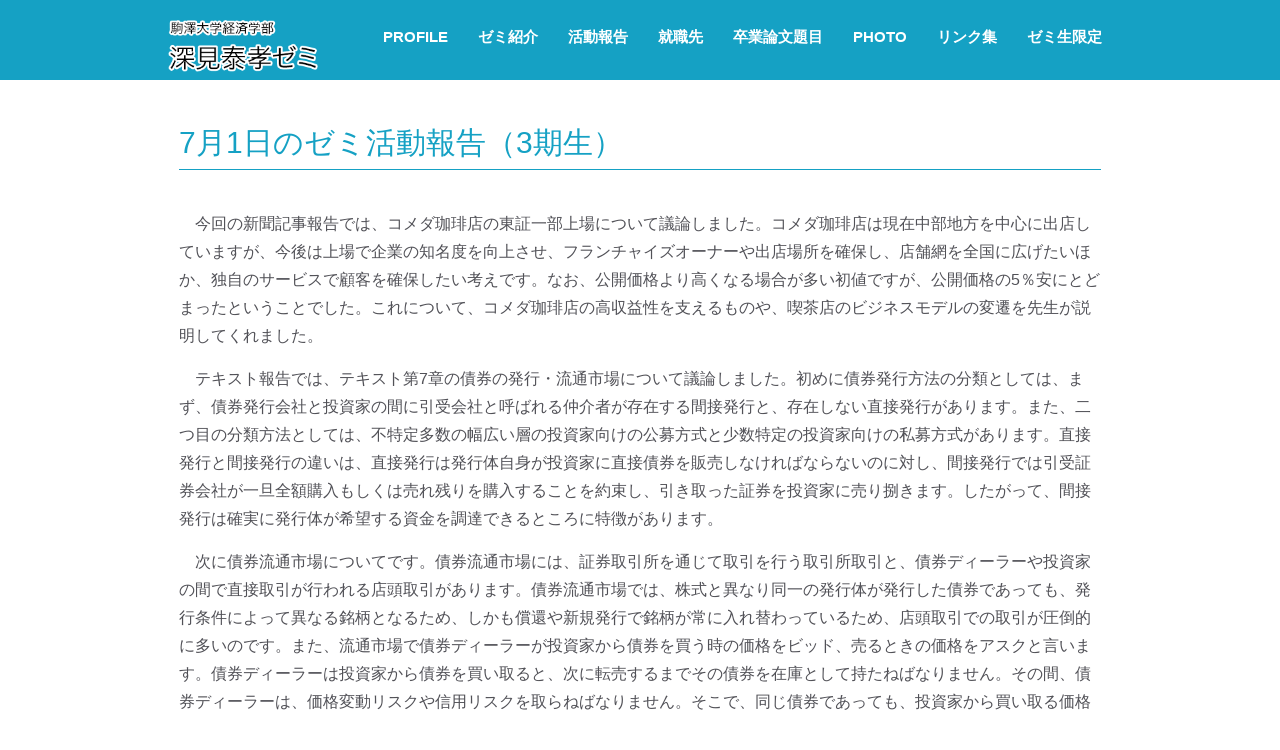

--- FILE ---
content_type: text/html; charset=UTF-8
request_url: https://fukami.jp/information/info/412/
body_size: 9630
content:
<!DOCTYPE html>
<html lang="ja" style="height:100%;">
<head>
	<meta charset="utf-8">
	<meta name="viewport" content="width=device-width, initial-scale=1.0">
	<!--[if lt IE 9]>
	<script src="js/html5shiv.js"></script>
	<script src="js/respond.min.js"></script>
	<![endif]-->
	<meta name='robots' content='index, follow, max-image-preview:large, max-snippet:-1, max-video-preview:-1' />
	<style>img:is([sizes="auto" i], [sizes^="auto," i]) { contain-intrinsic-size: 3000px 1500px }</style>
	
	<!-- This site is optimized with the Yoast SEO plugin v26.1.1 - https://yoast.com/wordpress/plugins/seo/ -->
	<title>7月1日のゼミ活動報告（3期生） | 駒澤大学経済学部 深見泰孝ゼミ</title>
	<link rel="canonical" href="https://fukami.jp/information/info/412/" />
	<meta property="og:locale" content="ja_JP" />
	<meta property="og:type" content="article" />
	<meta property="og:title" content="7月1日のゼミ活動報告（3期生） | 駒澤大学経済学部 深見泰孝ゼミ" />
	<meta property="og:description" content="　今回の新聞記事報告では、コメダ珈琲店の東証一部上場について議論しました。コメダ珈琲店は現在中部地方を中心に出店していますが、今後は上場で企業の知名度を向上させ、フランチャイズオーナーや出店場所を確保し、店舗網を全国に広" />
	<meta property="og:url" content="https://fukami.jp/information/info/412/" />
	<meta property="og:site_name" content="駒澤大学経済学部 深見泰孝ゼミ" />
	<meta property="article:published_time" content="2016-07-12T01:38:54+00:00" />
	<meta property="article:modified_time" content="2016-07-12T03:38:59+00:00" />
	<meta property="og:image" content="https://fukami.jp/wp-content/uploads/5bbd017c870307b03b38.jpg" />
	<meta property="og:image:width" content="720" />
	<meta property="og:image:height" content="540" />
	<meta property="og:image:type" content="image/jpeg" />
	<meta name="author" content="駒澤大学経済学部深見ゼミ（三期生）" />
	<meta name="twitter:card" content="summary_large_image" />
	<meta name="twitter:label1" content="Written by" />
	<meta name="twitter:data1" content="駒澤大学経済学部深見ゼミ（三期生）" />
	<script type="application/ld+json" class="yoast-schema-graph">{"@context":"https://schema.org","@graph":[{"@type":"WebPage","@id":"https://fukami.jp/information/info/412/","url":"https://fukami.jp/information/info/412/","name":"7月1日のゼミ活動報告（3期生） | 駒澤大学経済学部 深見泰孝ゼミ","isPartOf":{"@id":"https://fukami.jp/#website"},"primaryImageOfPage":{"@id":"https://fukami.jp/information/info/412/#primaryimage"},"image":{"@id":"https://fukami.jp/information/info/412/#primaryimage"},"thumbnailUrl":"https://fukami.jp/wp-content/uploads/5bbd017c870307b03b38.jpg","datePublished":"2016-07-12T01:38:54+00:00","dateModified":"2016-07-12T03:38:59+00:00","author":{"@id":"https://fukami.jp/#/schema/person/fd89d83174678f94028c8d078ae9e087"},"breadcrumb":{"@id":"https://fukami.jp/information/info/412/#breadcrumb"},"inLanguage":"ja","potentialAction":[{"@type":"ReadAction","target":["https://fukami.jp/information/info/412/"]}]},{"@type":"ImageObject","inLanguage":"ja","@id":"https://fukami.jp/information/info/412/#primaryimage","url":"https://fukami.jp/wp-content/uploads/5bbd017c870307b03b38.jpg","contentUrl":"https://fukami.jp/wp-content/uploads/5bbd017c870307b03b38.jpg","width":720,"height":540},{"@type":"BreadcrumbList","@id":"https://fukami.jp/information/info/412/#breadcrumb","itemListElement":[{"@type":"ListItem","position":1,"name":"ホーム","item":"https://fukami.jp/"},{"@type":"ListItem","position":2,"name":"7月1日のゼミ活動報告（3期生）"}]},{"@type":"WebSite","@id":"https://fukami.jp/#website","url":"https://fukami.jp/","name":"駒澤大学経済学部 深見泰孝ゼミ","description":"駒澤大学経済学部 深見泰孝ゼミ","potentialAction":[{"@type":"SearchAction","target":{"@type":"EntryPoint","urlTemplate":"https://fukami.jp/?s={search_term_string}"},"query-input":{"@type":"PropertyValueSpecification","valueRequired":true,"valueName":"search_term_string"}}],"inLanguage":"ja"},{"@type":"Person","@id":"https://fukami.jp/#/schema/person/fd89d83174678f94028c8d078ae9e087","name":"駒澤大学経済学部深見ゼミ（三期生）","image":{"@type":"ImageObject","inLanguage":"ja","@id":"https://fukami.jp/#/schema/person/image/","url":"https://secure.gravatar.com/avatar/?s=96&d=mm&r=g","contentUrl":"https://secure.gravatar.com/avatar/?s=96&d=mm&r=g","caption":"駒澤大学経済学部深見ゼミ（三期生）"},"sameAs":["https://www.facebook.com/駒澤大学経済学部深見ゼミ三期生-580316818809843/"],"url":"https://fukami.jp/author/580316818809843/"}]}</script>
	<!-- / Yoast SEO plugin. -->


<script type="text/javascript">
/* <![CDATA[ */
window._wpemojiSettings = {"baseUrl":"https:\/\/s.w.org\/images\/core\/emoji\/16.0.1\/72x72\/","ext":".png","svgUrl":"https:\/\/s.w.org\/images\/core\/emoji\/16.0.1\/svg\/","svgExt":".svg","source":{"concatemoji":"https:\/\/fukami.jp\/wp-includes\/js\/wp-emoji-release.min.js?ver=6.8.3"}};
/*! This file is auto-generated */
!function(s,n){var o,i,e;function c(e){try{var t={supportTests:e,timestamp:(new Date).valueOf()};sessionStorage.setItem(o,JSON.stringify(t))}catch(e){}}function p(e,t,n){e.clearRect(0,0,e.canvas.width,e.canvas.height),e.fillText(t,0,0);var t=new Uint32Array(e.getImageData(0,0,e.canvas.width,e.canvas.height).data),a=(e.clearRect(0,0,e.canvas.width,e.canvas.height),e.fillText(n,0,0),new Uint32Array(e.getImageData(0,0,e.canvas.width,e.canvas.height).data));return t.every(function(e,t){return e===a[t]})}function u(e,t){e.clearRect(0,0,e.canvas.width,e.canvas.height),e.fillText(t,0,0);for(var n=e.getImageData(16,16,1,1),a=0;a<n.data.length;a++)if(0!==n.data[a])return!1;return!0}function f(e,t,n,a){switch(t){case"flag":return n(e,"\ud83c\udff3\ufe0f\u200d\u26a7\ufe0f","\ud83c\udff3\ufe0f\u200b\u26a7\ufe0f")?!1:!n(e,"\ud83c\udde8\ud83c\uddf6","\ud83c\udde8\u200b\ud83c\uddf6")&&!n(e,"\ud83c\udff4\udb40\udc67\udb40\udc62\udb40\udc65\udb40\udc6e\udb40\udc67\udb40\udc7f","\ud83c\udff4\u200b\udb40\udc67\u200b\udb40\udc62\u200b\udb40\udc65\u200b\udb40\udc6e\u200b\udb40\udc67\u200b\udb40\udc7f");case"emoji":return!a(e,"\ud83e\udedf")}return!1}function g(e,t,n,a){var r="undefined"!=typeof WorkerGlobalScope&&self instanceof WorkerGlobalScope?new OffscreenCanvas(300,150):s.createElement("canvas"),o=r.getContext("2d",{willReadFrequently:!0}),i=(o.textBaseline="top",o.font="600 32px Arial",{});return e.forEach(function(e){i[e]=t(o,e,n,a)}),i}function t(e){var t=s.createElement("script");t.src=e,t.defer=!0,s.head.appendChild(t)}"undefined"!=typeof Promise&&(o="wpEmojiSettingsSupports",i=["flag","emoji"],n.supports={everything:!0,everythingExceptFlag:!0},e=new Promise(function(e){s.addEventListener("DOMContentLoaded",e,{once:!0})}),new Promise(function(t){var n=function(){try{var e=JSON.parse(sessionStorage.getItem(o));if("object"==typeof e&&"number"==typeof e.timestamp&&(new Date).valueOf()<e.timestamp+604800&&"object"==typeof e.supportTests)return e.supportTests}catch(e){}return null}();if(!n){if("undefined"!=typeof Worker&&"undefined"!=typeof OffscreenCanvas&&"undefined"!=typeof URL&&URL.createObjectURL&&"undefined"!=typeof Blob)try{var e="postMessage("+g.toString()+"("+[JSON.stringify(i),f.toString(),p.toString(),u.toString()].join(",")+"));",a=new Blob([e],{type:"text/javascript"}),r=new Worker(URL.createObjectURL(a),{name:"wpTestEmojiSupports"});return void(r.onmessage=function(e){c(n=e.data),r.terminate(),t(n)})}catch(e){}c(n=g(i,f,p,u))}t(n)}).then(function(e){for(var t in e)n.supports[t]=e[t],n.supports.everything=n.supports.everything&&n.supports[t],"flag"!==t&&(n.supports.everythingExceptFlag=n.supports.everythingExceptFlag&&n.supports[t]);n.supports.everythingExceptFlag=n.supports.everythingExceptFlag&&!n.supports.flag,n.DOMReady=!1,n.readyCallback=function(){n.DOMReady=!0}}).then(function(){return e}).then(function(){var e;n.supports.everything||(n.readyCallback(),(e=n.source||{}).concatemoji?t(e.concatemoji):e.wpemoji&&e.twemoji&&(t(e.twemoji),t(e.wpemoji)))}))}((window,document),window._wpemojiSettings);
/* ]]> */
</script>
<link rel='stylesheet' id='style-css' href='https://fukami.jp/wp-content/themes/fukami-zemi/style.css?ver=6.8.3' type='text/css' media='all' />
<link rel='stylesheet' id='sbi_styles-css' href='https://fukami.jp/wp-content/plugins/instagram-feed/css/sbi-styles.min.css?ver=6.9.1' type='text/css' media='all' />
<style id='wp-emoji-styles-inline-css' type='text/css'>

	img.wp-smiley, img.emoji {
		display: inline !important;
		border: none !important;
		box-shadow: none !important;
		height: 1em !important;
		width: 1em !important;
		margin: 0 0.07em !important;
		vertical-align: -0.1em !important;
		background: none !important;
		padding: 0 !important;
	}
</style>
<link rel='stylesheet' id='wp-block-library-css' href='https://fukami.jp/wp-includes/css/dist/block-library/style.min.css?ver=6.8.3' type='text/css' media='all' />
<style id='classic-theme-styles-inline-css' type='text/css'>
/*! This file is auto-generated */
.wp-block-button__link{color:#fff;background-color:#32373c;border-radius:9999px;box-shadow:none;text-decoration:none;padding:calc(.667em + 2px) calc(1.333em + 2px);font-size:1.125em}.wp-block-file__button{background:#32373c;color:#fff;text-decoration:none}
</style>
<style id='global-styles-inline-css' type='text/css'>
:root{--wp--preset--aspect-ratio--square: 1;--wp--preset--aspect-ratio--4-3: 4/3;--wp--preset--aspect-ratio--3-4: 3/4;--wp--preset--aspect-ratio--3-2: 3/2;--wp--preset--aspect-ratio--2-3: 2/3;--wp--preset--aspect-ratio--16-9: 16/9;--wp--preset--aspect-ratio--9-16: 9/16;--wp--preset--color--black: #000000;--wp--preset--color--cyan-bluish-gray: #abb8c3;--wp--preset--color--white: #ffffff;--wp--preset--color--pale-pink: #f78da7;--wp--preset--color--vivid-red: #cf2e2e;--wp--preset--color--luminous-vivid-orange: #ff6900;--wp--preset--color--luminous-vivid-amber: #fcb900;--wp--preset--color--light-green-cyan: #7bdcb5;--wp--preset--color--vivid-green-cyan: #00d084;--wp--preset--color--pale-cyan-blue: #8ed1fc;--wp--preset--color--vivid-cyan-blue: #0693e3;--wp--preset--color--vivid-purple: #9b51e0;--wp--preset--gradient--vivid-cyan-blue-to-vivid-purple: linear-gradient(135deg,rgba(6,147,227,1) 0%,rgb(155,81,224) 100%);--wp--preset--gradient--light-green-cyan-to-vivid-green-cyan: linear-gradient(135deg,rgb(122,220,180) 0%,rgb(0,208,130) 100%);--wp--preset--gradient--luminous-vivid-amber-to-luminous-vivid-orange: linear-gradient(135deg,rgba(252,185,0,1) 0%,rgba(255,105,0,1) 100%);--wp--preset--gradient--luminous-vivid-orange-to-vivid-red: linear-gradient(135deg,rgba(255,105,0,1) 0%,rgb(207,46,46) 100%);--wp--preset--gradient--very-light-gray-to-cyan-bluish-gray: linear-gradient(135deg,rgb(238,238,238) 0%,rgb(169,184,195) 100%);--wp--preset--gradient--cool-to-warm-spectrum: linear-gradient(135deg,rgb(74,234,220) 0%,rgb(151,120,209) 20%,rgb(207,42,186) 40%,rgb(238,44,130) 60%,rgb(251,105,98) 80%,rgb(254,248,76) 100%);--wp--preset--gradient--blush-light-purple: linear-gradient(135deg,rgb(255,206,236) 0%,rgb(152,150,240) 100%);--wp--preset--gradient--blush-bordeaux: linear-gradient(135deg,rgb(254,205,165) 0%,rgb(254,45,45) 50%,rgb(107,0,62) 100%);--wp--preset--gradient--luminous-dusk: linear-gradient(135deg,rgb(255,203,112) 0%,rgb(199,81,192) 50%,rgb(65,88,208) 100%);--wp--preset--gradient--pale-ocean: linear-gradient(135deg,rgb(255,245,203) 0%,rgb(182,227,212) 50%,rgb(51,167,181) 100%);--wp--preset--gradient--electric-grass: linear-gradient(135deg,rgb(202,248,128) 0%,rgb(113,206,126) 100%);--wp--preset--gradient--midnight: linear-gradient(135deg,rgb(2,3,129) 0%,rgb(40,116,252) 100%);--wp--preset--font-size--small: 13px;--wp--preset--font-size--medium: 20px;--wp--preset--font-size--large: 36px;--wp--preset--font-size--x-large: 42px;--wp--preset--spacing--20: 0.44rem;--wp--preset--spacing--30: 0.67rem;--wp--preset--spacing--40: 1rem;--wp--preset--spacing--50: 1.5rem;--wp--preset--spacing--60: 2.25rem;--wp--preset--spacing--70: 3.38rem;--wp--preset--spacing--80: 5.06rem;--wp--preset--shadow--natural: 6px 6px 9px rgba(0, 0, 0, 0.2);--wp--preset--shadow--deep: 12px 12px 50px rgba(0, 0, 0, 0.4);--wp--preset--shadow--sharp: 6px 6px 0px rgba(0, 0, 0, 0.2);--wp--preset--shadow--outlined: 6px 6px 0px -3px rgba(255, 255, 255, 1), 6px 6px rgba(0, 0, 0, 1);--wp--preset--shadow--crisp: 6px 6px 0px rgba(0, 0, 0, 1);}:where(.is-layout-flex){gap: 0.5em;}:where(.is-layout-grid){gap: 0.5em;}body .is-layout-flex{display: flex;}.is-layout-flex{flex-wrap: wrap;align-items: center;}.is-layout-flex > :is(*, div){margin: 0;}body .is-layout-grid{display: grid;}.is-layout-grid > :is(*, div){margin: 0;}:where(.wp-block-columns.is-layout-flex){gap: 2em;}:where(.wp-block-columns.is-layout-grid){gap: 2em;}:where(.wp-block-post-template.is-layout-flex){gap: 1.25em;}:where(.wp-block-post-template.is-layout-grid){gap: 1.25em;}.has-black-color{color: var(--wp--preset--color--black) !important;}.has-cyan-bluish-gray-color{color: var(--wp--preset--color--cyan-bluish-gray) !important;}.has-white-color{color: var(--wp--preset--color--white) !important;}.has-pale-pink-color{color: var(--wp--preset--color--pale-pink) !important;}.has-vivid-red-color{color: var(--wp--preset--color--vivid-red) !important;}.has-luminous-vivid-orange-color{color: var(--wp--preset--color--luminous-vivid-orange) !important;}.has-luminous-vivid-amber-color{color: var(--wp--preset--color--luminous-vivid-amber) !important;}.has-light-green-cyan-color{color: var(--wp--preset--color--light-green-cyan) !important;}.has-vivid-green-cyan-color{color: var(--wp--preset--color--vivid-green-cyan) !important;}.has-pale-cyan-blue-color{color: var(--wp--preset--color--pale-cyan-blue) !important;}.has-vivid-cyan-blue-color{color: var(--wp--preset--color--vivid-cyan-blue) !important;}.has-vivid-purple-color{color: var(--wp--preset--color--vivid-purple) !important;}.has-black-background-color{background-color: var(--wp--preset--color--black) !important;}.has-cyan-bluish-gray-background-color{background-color: var(--wp--preset--color--cyan-bluish-gray) !important;}.has-white-background-color{background-color: var(--wp--preset--color--white) !important;}.has-pale-pink-background-color{background-color: var(--wp--preset--color--pale-pink) !important;}.has-vivid-red-background-color{background-color: var(--wp--preset--color--vivid-red) !important;}.has-luminous-vivid-orange-background-color{background-color: var(--wp--preset--color--luminous-vivid-orange) !important;}.has-luminous-vivid-amber-background-color{background-color: var(--wp--preset--color--luminous-vivid-amber) !important;}.has-light-green-cyan-background-color{background-color: var(--wp--preset--color--light-green-cyan) !important;}.has-vivid-green-cyan-background-color{background-color: var(--wp--preset--color--vivid-green-cyan) !important;}.has-pale-cyan-blue-background-color{background-color: var(--wp--preset--color--pale-cyan-blue) !important;}.has-vivid-cyan-blue-background-color{background-color: var(--wp--preset--color--vivid-cyan-blue) !important;}.has-vivid-purple-background-color{background-color: var(--wp--preset--color--vivid-purple) !important;}.has-black-border-color{border-color: var(--wp--preset--color--black) !important;}.has-cyan-bluish-gray-border-color{border-color: var(--wp--preset--color--cyan-bluish-gray) !important;}.has-white-border-color{border-color: var(--wp--preset--color--white) !important;}.has-pale-pink-border-color{border-color: var(--wp--preset--color--pale-pink) !important;}.has-vivid-red-border-color{border-color: var(--wp--preset--color--vivid-red) !important;}.has-luminous-vivid-orange-border-color{border-color: var(--wp--preset--color--luminous-vivid-orange) !important;}.has-luminous-vivid-amber-border-color{border-color: var(--wp--preset--color--luminous-vivid-amber) !important;}.has-light-green-cyan-border-color{border-color: var(--wp--preset--color--light-green-cyan) !important;}.has-vivid-green-cyan-border-color{border-color: var(--wp--preset--color--vivid-green-cyan) !important;}.has-pale-cyan-blue-border-color{border-color: var(--wp--preset--color--pale-cyan-blue) !important;}.has-vivid-cyan-blue-border-color{border-color: var(--wp--preset--color--vivid-cyan-blue) !important;}.has-vivid-purple-border-color{border-color: var(--wp--preset--color--vivid-purple) !important;}.has-vivid-cyan-blue-to-vivid-purple-gradient-background{background: var(--wp--preset--gradient--vivid-cyan-blue-to-vivid-purple) !important;}.has-light-green-cyan-to-vivid-green-cyan-gradient-background{background: var(--wp--preset--gradient--light-green-cyan-to-vivid-green-cyan) !important;}.has-luminous-vivid-amber-to-luminous-vivid-orange-gradient-background{background: var(--wp--preset--gradient--luminous-vivid-amber-to-luminous-vivid-orange) !important;}.has-luminous-vivid-orange-to-vivid-red-gradient-background{background: var(--wp--preset--gradient--luminous-vivid-orange-to-vivid-red) !important;}.has-very-light-gray-to-cyan-bluish-gray-gradient-background{background: var(--wp--preset--gradient--very-light-gray-to-cyan-bluish-gray) !important;}.has-cool-to-warm-spectrum-gradient-background{background: var(--wp--preset--gradient--cool-to-warm-spectrum) !important;}.has-blush-light-purple-gradient-background{background: var(--wp--preset--gradient--blush-light-purple) !important;}.has-blush-bordeaux-gradient-background{background: var(--wp--preset--gradient--blush-bordeaux) !important;}.has-luminous-dusk-gradient-background{background: var(--wp--preset--gradient--luminous-dusk) !important;}.has-pale-ocean-gradient-background{background: var(--wp--preset--gradient--pale-ocean) !important;}.has-electric-grass-gradient-background{background: var(--wp--preset--gradient--electric-grass) !important;}.has-midnight-gradient-background{background: var(--wp--preset--gradient--midnight) !important;}.has-small-font-size{font-size: var(--wp--preset--font-size--small) !important;}.has-medium-font-size{font-size: var(--wp--preset--font-size--medium) !important;}.has-large-font-size{font-size: var(--wp--preset--font-size--large) !important;}.has-x-large-font-size{font-size: var(--wp--preset--font-size--x-large) !important;}
:where(.wp-block-post-template.is-layout-flex){gap: 1.25em;}:where(.wp-block-post-template.is-layout-grid){gap: 1.25em;}
:where(.wp-block-columns.is-layout-flex){gap: 2em;}:where(.wp-block-columns.is-layout-grid){gap: 2em;}
:root :where(.wp-block-pullquote){font-size: 1.5em;line-height: 1.6;}
</style>
<link rel='stylesheet' id='foobox-free-min-css' href='https://fukami.jp/wp-content/plugins/foobox-image-lightbox/free/css/foobox.free.min.css?ver=2.7.35' type='text/css' media='all' />
<script type="text/javascript" src="https://fukami.jp/wp-includes/js/jquery/jquery.min.js?ver=3.7.1" id="jquery-core-js"></script>
<script type="text/javascript" src="https://fukami.jp/wp-includes/js/jquery/jquery-migrate.min.js?ver=3.4.1" id="jquery-migrate-js"></script>
<script type="text/javascript" id="foobox-free-min-js-before">
/* <![CDATA[ */
/* Run FooBox FREE (v2.7.35) */
var FOOBOX = window.FOOBOX = {
	ready: true,
	disableOthers: false,
	o: {wordpress: { enabled: true }, countMessage:'image %index of %total', captions: { dataTitle: ["captionTitle","title"], dataDesc: ["captionDesc","description"] }, rel: '', excludes:'.fbx-link,.nofoobox,.nolightbox,a[href*="pinterest.com/pin/create/button/"]', affiliate : { enabled: false }},
	selectors: [
		".foogallery-container.foogallery-lightbox-foobox", ".foogallery-container.foogallery-lightbox-foobox-free", ".gallery", ".wp-block-gallery", ".wp-caption", ".wp-block-image", "a:has(img[class*=wp-image-])", ".foobox"
	],
	pre: function( $ ){
		// Custom JavaScript (Pre)
		
	},
	post: function( $ ){
		// Custom JavaScript (Post)
		
		// Custom Captions Code
		
	},
	custom: function( $ ){
		// Custom Extra JS
		
	}
};
/* ]]> */
</script>
<script type="text/javascript" src="https://fukami.jp/wp-content/plugins/foobox-image-lightbox/free/js/foobox.free.min.js?ver=2.7.35" id="foobox-free-min-js"></script>
<link rel="https://api.w.org/" href="https://fukami.jp/wp-json/" /><link rel="alternate" title="JSON" type="application/json" href="https://fukami.jp/wp-json/wp/v2/posts/412" /><link rel="alternate" title="oEmbed (JSON)" type="application/json+oembed" href="https://fukami.jp/wp-json/oembed/1.0/embed?url=https%3A%2F%2Ffukami.jp%2Finformation%2Finfo%2F412%2F" />
<link rel="alternate" title="oEmbed (XML)" type="text/xml+oembed" href="https://fukami.jp/wp-json/oembed/1.0/embed?url=https%3A%2F%2Ffukami.jp%2Finformation%2Finfo%2F412%2F&#038;format=xml" />
	<script>
		(function($) {
			$(function() {
				$('.gallery-item-wrapper .gallery-details').matchHeight();
			});
		})(jQuery);
	</script>
</head>
<body data-spy="scroll" data-target="nav"class="wp-singular post-template-default single single-post postid-412 single-format-standard wp-theme-fukami-zemi">
<div id="fb-root"></div>
<script>(function(d, s, id) {
		var js, fjs = d.getElementsByTagName(s)[0];
		if (d.getElementById(id)) return;
		js = d.createElement(s); js.id = id;
		js.src = "//connect.facebook.net/ja_JP/sdk.js#xfbml=1&version=v2.4";
		fjs.parentNode.insertBefore(js, fjs);
	}(document, 'script', 'facebook-jssdk'));</script>
<header id="header-1" class="header-1">
	<!-- Navbar -->
	<nav class="main-nav navbar-fixed-top headroom headroom--pinned">
		<div class="container">
			<!-- Brand and toggle -->
			<div class="navbar-header">
				<button type="button" class="navbar-toggle" data-toggle="collapse" data-target=".navbar-collapse">
					<span class="sr-only">Toggle navigation</span>
					<span class="icon-bar"></span>
					<span class="icon-bar"></span>
					<span class="icon-bar"></span>
				</button>
								<a href="https://fukami.jp/">
					<img src="https://fukami.jp/wp-content/themes/fukami-zemi/images/logo.png" class="brand-img img-responsive">
				</a>
							</div>
			<!-- Navigation -->
			<div class="collapse navbar-collapse">
				<ul class="nav navbar-nav navbar-right">
					<li class="nav-item">
						<a href="https://gyoseki.komazawa-u.ac.jp/Main.php?action=profile&type=detail&tchCd=0000140009&pre_action=&pre_andor=&andor=&pre_key1=&key1=&pre_key2=&key2=&pre_key3=&key3=&pre_Facultyk=&Facultyk=&pre_kkb_c=&kkb_c=&pre_kbnCode=&kbnCode=&pre_fName=&fName=&pre_gName=&gName=&pre_FacultyVal=&FacultyVal=&pre_DepartmentVal=&DepartmentVal=&pre_job=&job=&pre_Society=&Society=&pre_FieldKeyword=&FieldKeyword=&pre_gsk_author=&gsk_author=&pre_gsk_title=&gsk_title=&pre_offset=&offset=&pre_cntno=&cntno=&searched=" target="_blank">Profile</a>
					</li>
					<li class="nav-item">
						<a href="https://fukami.jp/seminars/">ゼミ紹介</a>
					</li>
					<li class="nav-item">
						<a href="https://fukami.jp/topics/activity/">活動報告</a>
					</li>
					<li class="nav-item">
						<a href="https://fukami.jp/place-of-employment/">就職先</a>
					</li>
					<li class="nav-item">
						<a href="https://fukami.jp/graduation-thesis/">卒業論文題目</a>
					</li>
					<li class="nav-item">
						<a href="https://fukami.jp/information/photo/" target="_blank">Photo</a>
					</li>
					<li class="nav-item">
						<a href="https://fukami.jp/links/">リンク集</a>
					</li>
					<li class="nav-item">
						<a href="https://fukami.jp/secret/">ゼミ生限定</a>
					</li>
				</ul>
				<!--//nav-->
			</div>
			<!--// End Navigation -->
		</div>
		<!--// End Container -->
	</nav>
	<!--// End Navbar -->
</header>
<section class="content-block">
	<div class="container content">
		<div class="row">
			<div class="col-md-12">
				<h1>7月1日のゼミ活動報告（3期生）</h1>
								<p>　今回の新聞記事報告では、コメダ珈琲店の東証一部上場について議論しました。コメダ珈琲店は現在中部地方を中心に出店していますが、今後は上場で企業の知名度を向上させ、フランチャイズオーナーや出店場所を確保し、店舗網を全国に広げたいほか、独自のサービスで顧客を確保したい考えです。なお、公開価格より高くなる場合が多い初値ですが、公開価格の5％安にとどまったということでした。これについて、コメダ珈琲店の高収益性を支えるものや、喫茶店のビジネスモデルの変遷を先生が説明してくれました。</p><p>　テキスト報告では、テキスト第7章の債券の発行・流通市場について議論しました。初めに債券発行方法の分類としては、まず、債券発行会社と投資家の間に引受会社と呼ばれる仲介者が存在する間接発行と、存在しない直接発行があります。また、二つ目の分類方法としては、不特定多数の幅広い層の投資家向けの公募方式と少数特定の投資家向けの私募方式があります。直接発行と間接発行の違いは、直接発行は発行体自身が投資家に直接債券を販売しなければならないのに対し、間接発行では引受証券会社が一旦全額購入もしくは売れ残りを購入することを約束し、引き取った証券を投資家に売り捌きます。したがって、間接発行は確実に発行体が希望する資金を調達できるところに特徴があります。</p><p>　次に債券流通市場についてです。債券流通市場には、証券取引所を通じて取引を行う取引所取引と、債券ディーラーや投資家の間で直接取引が行われる店頭取引があります。債券流通市場では、株式と異なり同一の発行体が発行した債券であっても、発行条件によって異なる銘柄となるため、しかも償還や新規発行で銘柄が常に入れ替わっているため、店頭取引での取引が圧倒的に多いのです。また、流通市場で債券ディーラーが投資家から債券を買う時の価格をビッド、売るときの価格をアスクと言います。債券ディーラーは投資家から債券を買い取ると、次に転売するまでその債券を在庫として持たねばなりません。その間、債券ディーラーは、価格変動リスクや信用リスクを取らねばなりません。そこで、同じ債券であっても、投資家から買い取る価格は相対的に低く、投資家への売却価格は相対的に高く設定し、利ザヤをとろうとします。この利ザヤのことをビッド・アスク・スプレッドということを学びました。</p><p>　最後にアメリカの債券市場についてです。アメリカの債券市場も、国債の発行額が大きい点は日本などと同様であるものの、社債やモーゲージ債など国債以外の発行額も多く、国債とほぼ匹敵する規模の債券が発行されています。このように、企業のファイナンス手段として、債券市場が活発に活用されているということでした。（担当：市橋）</p><p class="facebook-post-url"><a href="https://www.facebook.com/580316818809843/posts/620201038154754">Facebook</a></p>			</div>
		</div>
	</div>
</section>
<section class="content-block-nopad footer-wrap-1-3">
	<div class="container footer-1-3">
		<div class="col-md-4 pull-left">
			<img src="https://fukami.jp/wp-content/themes/fukami-zemi/images/logo.png" class="brand-img img-responsive">
			<ul class="social social-light">
				<li>
					<a href="https://www.facebook.com/profile.php?id=100009650675004" target="_blank"><i class="fa fa-2x fa-facebook"></i></a>
				</li>
			</ul>
			<!-- /.social -->
		</div>
		<div class="col-md-3 pull-right">
			<p class="address-bold-line">駒澤大学経済学部深見泰孝ゼミ</p>
			<p class="address small">
				〒154-8525<br />東京都世田谷区駒沢1-23-1 (駒沢キャンパス)</p>
		</div>
		<div class="col-xs-12 footer-text">
			<p>Copyright © Yasutaka Fukami All rights reserved.</p>
		</div>
	</div>
	<!-- /.container -->
</section>
<script src="https://maps.google.com/maps/api/js?sensor=true"></script>
<script type="speculationrules">
{"prefetch":[{"source":"document","where":{"and":[{"href_matches":"\/*"},{"not":{"href_matches":["\/wp-*.php","\/wp-admin\/*","\/wp-content\/uploads\/*","\/wp-content\/*","\/wp-content\/plugins\/*","\/wp-content\/themes\/fukami-zemi\/*","\/*\\?(.+)"]}},{"not":{"selector_matches":"a[rel~=\"nofollow\"]"}},{"not":{"selector_matches":".no-prefetch, .no-prefetch a"}}]},"eagerness":"conservative"}]}
</script>
<!-- Instagram Feed JS -->
<script type="text/javascript">
var sbiajaxurl = "https://fukami.jp/wp-admin/admin-ajax.php";
</script>
<script type="text/javascript" src="https://fukami.jp/wp-content/themes/fukami-zemi/js/bootstrap.min.js?ver=6.8.3" id="bootstrap-js"></script>
<script type="text/javascript" src="https://fukami.jp/wp-content/themes/fukami-zemi/js/plugins.js?ver=6.8.3" id="plugins-js"></script>
<script type="text/javascript" src="https://fukami.jp/wp-content/themes/fukami-zemi/js/bskit-scripts.js?ver=6.8.3" id="bskit-scripts-js"></script>
<script type="text/javascript" src="https://fukami.jp/wp-content/themes/fukami-zemi/js/jquery.matchHeight.min.js?ver=6.8.3" id="match-height-js"></script>
</body>
</html>


--- FILE ---
content_type: application/javascript
request_url: https://fukami.jp/wp-content/themes/fukami-zemi/js/bskit-scripts.js?ver=6.8.3
body_size: 1808
content:
var $ = jQuery;

/*	Javascript code for all elements
/*----------------------------------------------------*/
$(document).ready(function() {
	initMaps();
});


$(document).ready(function() {
    count(".coming-soon");           
});


/* -------- Owl Carousel MTCH -------- */
$(".quote-carousel").owlCarousel({
	slideSpeed : 300,
	autoPlay : true,
	paginationSpeed : 400,
	singleItem : true,		
});
// End Owl Carousel


/* -------- Counter Up -------- */
$('.counter').counterUp({
	delay: 10,
	time: 1000
});
// End Counter Up


/*	Count Down
/*---------------------------------------------------- MTCH*/
function count(elem){
    var $e = $(elem);
	if($e.length==0){
		return 0;
	};

	//CountDown
    var dateOfBeginning = new Date(),
        dateOfEnd = $e.closest('[data-end-date]').attr('data-end-date') || new Date((new Date()).getTime() + 3*30*24*3600*1000);

    countDown(dateOfBeginning, dateOfEnd); 

}


/* -------- Isotope Filtering -------- */
var $container = $('.isotope-gallery-container');
var $filter = $('.filter');
$(window).load(function () {
    // Initialize Isotope
    $container.isotope({
        itemSelector: '.gallery-item-wrapper'
    });
    $('.filter a').click(function () {
        var selector = $(this).attr('data-filter');
        var $iso_container = $(this).closest('.content-block,body').find('.isotope-gallery-container');
        $iso_container.isotope({ filter: selector });

        var $iso_filter = $(this).closest('.filter');
        $iso_filter.find('a').parent().removeClass('active');
        $(this).parent().addClass('active');
        return false;
    });
  /*  $filter.find('a').click(function () {
        var selector = $(this).attr('data-filter');
        $filter.find('a').parent().removeClass('active');
        $(this).parent().addClass('active');
    });*/
});
$(window).smartresize(function () {
    $container.isotope('reLayout');
});
// End Isotope Filtering


/* -------- Gallery Popup -------- */
$(document).ready(function(){
	$('.gallery-zoom').magnificPopup({ 
		type: 'image'
		// other options
	});
});
// End Gallery Popup


/* -------- Google Map -------- MTCH */
function initMap(elem) {

    var $e = $(elem);
	if($e.length==0){
		return 0;
	};

    var lat = parseFloat($e.attr('data-map-lat') || 51.5111507);
    var long = parseFloat($e.attr('data-map-long') || -0.1239844);
    var zoom = parseInt($e.attr('data-map-zoom') || 15);

    var marker_image = $e.attr('data-marker-image') || 'images/map-pin.png';

	//Map start init
    var mapOptions = {
        center: new google.maps.LatLng(lat, long),
        zoom: zoom,
        zoomControl: true,
        zoomControlOptions: {
            style: google.maps.ZoomControlStyle.DEFAULT,
        },
        disableDoubleClickZoom: false,
        mapTypeControl: true,
        mapTypeControlOptions: {
            style: google.maps.MapTypeControlStyle.DROPDOWN_MENU,
        },
        scaleControl: true,
        scrollwheel: false,
        streetViewControl: true,
        draggable : true,
        overviewMapControl: false,
        mapTypeId: google.maps.MapTypeId.ROADMAP,
		styles: [{stylers:[{saturation:-100},{gamma:1}]},{elementType:"labels.text.stroke",stylers:[{visibility:"off"}]},{featureType:"poi.business",elementType:"labels.text",stylers:[{visibility:"off"}]},{featureType:"poi.business",elementType:"labels.icon",stylers:[{visibility:"off"}]},{featureType:"poi.place_of_worship",elementType:"labels.text",stylers:[{visibility:"off"}]},{featureType:"poi.place_of_worship",elementType:"labels.icon",stylers:[{visibility:"off"}]},{featureType:"road",elementType:"geometry",stylers:[{visibility:"simplified"}]},{featureType:"water",stylers:[{visibility:"on"},{saturation:50},{gamma:0},{hue:"#50a5d1"}]},{featureType:"administrative.neighborhood",elementType:"labels.text.fill",stylers:[{color:"#333333"}]},{featureType:"road.local",elementType:"labels.text",stylers:[{weight:0.5},{color:"#333333"}]},{featureType:"transit.station",elementType:"labels.icon",stylers:[{gamma:1},{saturation:50}]}]
		}
                    
    var map = new google.maps.Map($e.get(0), mapOptions);
    var marker = new google.maps.Marker({
    	icon: marker_image,
        map: map,
        position: map.getCenter() 
    });
}

function initMaps() {
    $('.map').each(function(i, e) {
        initMap(e);
    })
}
//end Google Map



/* -------- Header 1 Nav -------- */
$(".headroom").headroom({
});

/* Soft scroll */
$(function() {
    $('a[href^="#"]').bind('click', function(event) {
        var $anchor = $(this);
        var href = $anchor.attr('href');
        try {
            var elem = $(href);
            if(elem.length) {
                $('html, body').stop().animate({
                    scrollTop: elem.offset().top
                }, 1000);

                event.preventDefault();
            }
        }
        catch(err) {}
    });
});

    
/* -------- Header 3 Nav -------- MTCH */

function initHeader3() {
    $('.nav-slide-btn').click(function() {
        $('.pull').slideToggle();
    });

    $('#nav-toggle').click(function(e) {
        $(this).toggleClass('active');
        e.preventDefault();
    })
}
$(function() {
    initHeader3();
});

